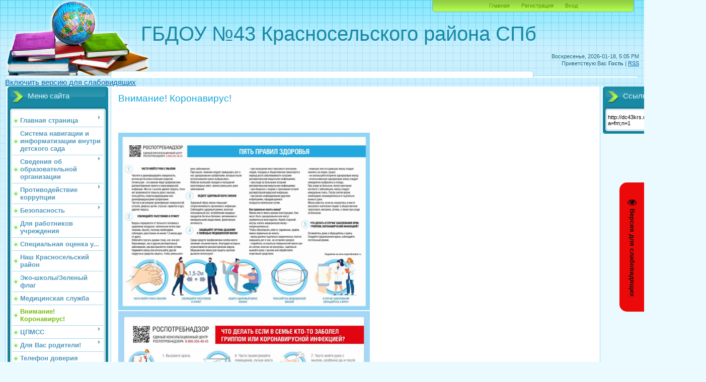

--- FILE ---
content_type: text/html; charset=UTF-8
request_url: http://ds43.krsl.gov.spb.ru/index/vnimanie_koronavirus/0-75
body_size: 12330
content:
<!DOCTYPE html>
<html>
<head>
<script type="text/javascript" src="//esir.gov.spb.ru/static/widget/js/widget.js" charset="utf-8"></script>
<meta http-equiv="content-type" content="text/html; charset=UTF-8">
<meta http-equiv="X-UA-Compatible" content="IE=edge" />
<title>Детский сад №43 - Внимание! Коронавирус!</title>


<link type="text/css" rel="StyleSheet" href="/.s/src/css/805.css" />
<script type="text/javascript" src="//esir.gov.spb.ru/static/widget/js/widget.js" charset="utf-8"></script>

	<link rel="stylesheet" href="/.s/src/base.min.css" />
	<link rel="stylesheet" href="/.s/src/layer5.min.css" />

	<script src="/.s/src/jquery-1.12.4.min.js"></script>
	
	<script src="/.s/src/uwnd.min.js"></script>
	<script src="//s762.ucoz.net/cgi/uutils.fcg?a=uSD&ca=2&ug=999&isp=1&r=0.81803759747724"></script>
	<link rel="stylesheet" href="/.s/src/ulightbox/ulightbox.min.css" />
	<link rel="stylesheet" href="/.s/src/social.css" />
	<script src="/.s/src/ulightbox/ulightbox.min.js"></script>
	<script src="/.s/src/visually_impaired.min.js"></script>
	<script>
/* --- UCOZ-JS-DATA --- */
window.uCoz = {"layerType":5,"module":"index","language":"ru","ssid":"201365730416024250520","country":"US","site":{"domain":"ds43.krsl.gov.spb.ru","host":"dc43krs.my1.ru","id":"5dc43krs"},"sign":{"5458":"Следующий","7287":"Перейти на страницу с фотографией.","3125":"Закрыть","7253":"Начать слайд-шоу","7254":"Изменить размер","7252":"Предыдущий","5255":"Помощник","7251":"Запрошенный контент не может быть загружен. Пожалуйста, попробуйте позже."},"uLightboxType":1};
/* --- UCOZ-JS-CODE --- */
	var uhe    = 2;
	var lng    = 'ru';
	var has    = 0;
	var imgs   = 1;
	var bg     = 1;
	var hwidth = 0;
	var bgs    = [1, 2 ];
	var fonts  = [26];
	var eyeSVG = '<?xml version="1.0" encoding="utf-8"?><svg width="18" height="18" viewBox="0 0 1750 1750" xmlns="http://www.w3.org/2000/svg"><path fill="#0c0d0d" d="M1664 960q-152-236-381-353 61 104 61 225 0 185-131.5 316.5t-316.5 131.5-316.5-131.5-131.5-316.5q0-121 61-225-229 117-381 353 133 205 333.5 326.5t434.5 121.5 434.5-121.5 333.5-326.5zm-720-384q0-20-14-34t-34-14q-125 0-214.5 89.5t-89.5 214.5q0 20 14 34t34 14 34-14 14-34q0-86 61-147t147-61q20 0 34-14t14-34zm848 384q0 34-20 69-140 230-376.5 368.5t-499.5 138.5-499.5-139-376.5-368q-20-35-20-69t20-69q140-229 376.5-368t499.5-139 499.5 139 376.5 368q20 35 20 69z"/></svg>';
	jQuery(function ($) {
		document.body.insertAdjacentHTML('afterBegin', '<a id="uhvb" class="in-body right-bottom " style="background-color:#eb0909; color:#0c0d0d; " href="javascript:;" onclick="uvcl();" itemprop="copy">'+eyeSVG+' <b>Версия для слабовидящих</b></a>');
		uhpv(has);
	});
	
 function uSocialLogin(t) {
			var params = {"ok":{"width":710,"height":390},"yandex":{"height":515,"width":870},"vkontakte":{"width":790,"height":400}};
			var ref = escape(location.protocol + '//' + ('ds43.krsl.gov.spb.ru' || location.hostname) + location.pathname + ((location.hash ? ( location.search ? location.search + '&' : '?' ) + 'rnd=' + Date.now() + location.hash : ( location.search || '' ))));
			window.open('/'+t+'?ref='+ref,'conwin','width='+params[t].width+',height='+params[t].height+',status=1,resizable=1,left='+parseInt((screen.availWidth/2)-(params[t].width/2))+',top='+parseInt((screen.availHeight/2)-(params[t].height/2)-20)+'screenX='+parseInt((screen.availWidth/2)-(params[t].width/2))+',screenY='+parseInt((screen.availHeight/2)-(params[t].height/2)-20));
			return false;
		}
		function TelegramAuth(user){
			user['a'] = 9; user['m'] = 'telegram';
			_uPostForm('', {type: 'POST', url: '/index/sub', data: user});
		}
function loginPopupForm(params = {}) { new _uWnd('LF', ' ', -250, -100, { closeonesc:1, resize:1 }, { url:'/index/40' + (params.urlParams ? '?'+params.urlParams : '') }) }
/* --- UCOZ-JS-END --- */
</script>

	<style>.UhideBlock{display:none; }</style>
	<script type="text/javascript">new Image().src = "//counter.yadro.ru/hit;noadsru?r"+escape(document.referrer)+(screen&&";s"+screen.width+"*"+screen.height+"*"+(screen.colorDepth||screen.pixelDepth))+";u"+escape(document.URL)+";"+Date.now();</script>

</head>
<body>
<div id="utbr8214" rel="s762"></div>

<div class="wrap">
<div class="contanier">
<!--U1AHEADER1Z--><div class="header-right"><div class="header">
<div class="date">Воскресенье, 2026-01-18, 5:05 PM</div>
<div class="user-bar"><!--<s5212>-->Приветствую Вас<!--</s>--> <b>Гость</b> | <a href="http://ds43.krsl.gov.spb.ru/news/rss/">RSS</a></div>
<h1><!-- <logo> -->ГБДОУ №43 Красносельского района СПб<!-- </logo> --></h1>
<div class="navigation"><a href="http://ds43.krsl.gov.spb.ru/"><!--<s5176>-->Главная<!--</s>--></a>  <a href="/register"><!--<s3089>-->Регистрация<!--</s>--></a>  <a href="javascript:;" rel="nofollow" onclick="loginPopupForm(); return false;"><!--<s3087>-->Вход<!--</s>--></a></div>
</table>
</div></div>
<a href="/index/vnimanie_koronavirus/0-75" onclick="dmuGostSettings();" id="enableuGost" style="font-size:140%">Включить версию для слабовидящих</a><!--/U1AHEADER1Z-->

<!-- <middle> -->
<table class="main-table">
<tr>
<td class="left-side-block">
<!--U1CLEFTER1Z--><!-- <block1> -->

<div class="block">
<div class="block-title"><!-- <bt> --><!--<s5184>-->Меню сайта<!--</s>--><!-- </bt> --></div>
<div class="block-top"><div class="block-content"><!-- <bc> --><div id="uMenuDiv1" class="uMenuV" style="position:relative;"><ul class="uMenuRoot">
<li style="position:relative;"><div class="umn-tl"><div class="umn-tr"><div class="umn-tc"></div></div></div><div class="umn-ml"><div class="umn-mr"><div class="umn-mc"><div class="uMenuItem"><div class="uMenuArrow"></div><a href="/"><span>Главная страница</span></a></div></div></div></div><div class="umn-bl"><div class="umn-br"><div class="umn-bc"><div class="umn-footer"></div></div></div></div><ul style="display:none;">
<li><div class="uMenuItem"><a href="http://dc43krs.my1.ru/index/nezavisimaja_sistema_ocenki_kachestva_obrazovanija/0-45"><span>Независимая система</span></a></div></li></ul></li>
<li><div class="umn-tl"><div class="umn-tr"><div class="umn-tc"></div></div></div><div class="umn-ml"><div class="umn-mr"><div class="umn-mc"><div class="uMenuItem"><a href="/index/sistema_navigacii_i_informatizacii_vnutri_detskogo_sada/0-93"><span>Система навигации и информатизации внутри детского сада</span></a></div></div></div></div><div class="umn-bl"><div class="umn-br"><div class="umn-bc"><div class="umn-footer"></div></div></div></div></li>
<li style="position:relative;"><div class="umn-tl"><div class="umn-tr"><div class="umn-tc"></div></div></div><div class="umn-ml"><div class="umn-mr"><div class="umn-mc"><div class="uMenuItem"><div class="uMenuArrow"></div><a href="http://dc43krs.my1.ru/index/osnovnye_svedenija/0-5"><span>Сведения об образовательной организации</span></a></div></div></div></div><div class="umn-bl"><div class="umn-br"><div class="umn-bc"><div class="umn-footer"></div></div></div></div><ul style="display:none;">
<li><div class="uMenuItem"><a href="http://dc43krs.my1.ru/index/osnovnye_svedenija/0-5"><span>Основные сведения</span></a></div></li>
<li><div class="uMenuItem"><a href="http://dc43krs.my1.ru/index/organy_upravlenija_obrazovatelnykh_organizacij/0-9"><span>Структура и органы управления образовательной организацией.</span></a></div></li>
<li><div class="uMenuItem"><a href="http://dc43krs.my1.ru/index/dokumenty/0-6"><span>Документы</span></a></div></li>
<li><div class="uMenuItem"><a href="/index/nadzornye_organy_predpisanija_organov_osushhestvljajushhikh_kontrol_nadzor_v_oblasti_obrazovanija/0-83"><span>Надзорные органы. Предписания органов, осуществляющих контроль (надзор) в области образования</span></a></div></li>
<li><div class="uMenuItem"><a href="http://dc43krs.my1.ru/index/obrazovanie/0-12"><span>Образование</span></a></div></li>
<li><div class="uMenuItem"><a href="http://dc43krs.my1.ru/index/obrazovatelnye_standarty/0-13"><span>Образовательные стандарты и требования</span></a></div></li>
<li><div class="uMenuItem"><a href="http://dc43krs.my1.ru/index/rukovodstvo_pedagogicheskij_sostav/0-14"><span>Руководство. Педагогический (Научно-педагогический) состав.</span></a></div></li>
<li><div class="uMenuItem"><a href="http://dc43krs.my1.ru/index/materialno_tekhnicheskoe_obespechenie_i_osnashhennost_obrazovatelnogo_processa/0-17"><span>Материально-техническое обеспечение и оснащенность образовательного процесса.</span></a></div></li>
<li><div class="uMenuItem"><a href="http://dc43krs.my1.ru/index/platnye_obrazovatelnye_uslugi/0-15"><span>Платные образовательные услуги.</span></a></div></li>
<li><div class="uMenuItem"><a href="http://dc43krs.my1.ru/index/stipendii_i_inye_vidy_materialnoj_podderzhki/0-10"><span>Стипендии и иные виды материальной поддержки.</span></a></div></li>
<li><div class="uMenuItem"><a href="/index/mezhdunarodnoe_sotrudnichestvo/0-87"><span>Международное сотрудничество</span></a></div></li>
<li><div class="uMenuItem"><a href="http://dc43krs.my1.ru/index/organizacija_pitanija/0-49"><span>Организация питания</span></a></div></li>
<li><div class="uMenuItem"><a href="/index/dostupnaja_sreda/0-58"><span>Доступная среда</span></a></div><ul style="display:none;">
<li><div class="uMenuItem"><a href="/index/poleznye_ssylki/0-59"><span>Полезные ссылки</span></a></div></li>
<li><div class="uMenuItem"><a href="/index/normativnye_dokumenty/0-60"><span>Нормативные документы</span></a></div></li>
<li><div class="uMenuItem"><a href="/index/dokumenty_uchrezhdenija/0-61"><span>Документы учреждения</span></a></div></li></ul></li>
<li><div class="uMenuItem"><a href="http://dc43krs.my1.ru/index/finansovo_khozjajstvennaja_dejatelnost/0-16"><span>Финансово-хозяйственная деятельность.</span></a></div></li>
<li><div class="uMenuItem"><a href="http://dc43krs.my1.ru/index/vakantnye_mesta_dlja_priema_perevoda/0-11"><span>Вакантные места для приема (перевода)</span></a></div></li></ul></li>
<li style="position:relative;"><div class="umn-tl"><div class="umn-tr"><div class="umn-tc"></div></div></div><div class="umn-ml"><div class="umn-mr"><div class="umn-mc"><div class="uMenuItem"><div class="uMenuArrow"></div><a href="http://dc43krs.my1.ru/index/korrupcija/0-21"><span>Противодействие коррупции</span></a></div></div></div></div><div class="umn-bl"><div class="umn-br"><div class="umn-bc"><div class="umn-footer"></div></div></div></div><ul style="display:none;">
<li><div class="uMenuItem"><a href="/index/normativnye_pravovye_i_inye_akty_v_sfere_protivodejstvija_korrupcii/0-76"><span>Нормативные правовые и иные акты в сфере противодействия коррупции</span></a></div></li>
<li><div class="uMenuItem"><a href="/index/formy_dokumentov_svjazannykh_s_protivodejstviem_korrupcii_dlja_zapolnenija/0-77"><span>Формы документов, св...</span></a></div></li></ul></li>
<li style="position:relative;"><div class="umn-tl"><div class="umn-tr"><div class="umn-tc"></div></div></div><div class="umn-ml"><div class="umn-mr"><div class="umn-mc"><div class="uMenuItem"><div class="uMenuArrow"></div><a href="http://dc43krs.my1.ru/index/bezopasnost/0-24"><span>Безопасность</span></a></div></div></div></div><div class="umn-bl"><div class="umn-br"><div class="umn-bc"><div class="umn-footer"></div></div></div></div><ul style="display:none;">
<li><div class="uMenuItem"><a href="/index/grazhdanskaja_oborona/0-69"><span>Гражданская Оборона</span></a></div></li>
<li><div class="uMenuItem"><a href="/index/antiterroristicheskaja_bezopasnost/0-74"><span>Антитеррористическая безопасность</span></a></div></li>
<li><div class="uMenuItem"><a href="/index/informacionnaja/0-88"><span>Информационная безопасность</span></a></div><ul style="display:none;">
<li><div class="uMenuItem"><a href="/index/obuchajushhimsja/0-89"><span>Обучающимся</span></a></div></li>
<li><div class="uMenuItem"><a href="/index/roditeljam/0-90"><span>Родителям</span></a></div></li>
<li><div class="uMenuItem"><a href="/index/detskie_bezopasnye_sajty/0-91"><span>Детские безопасные с...</span></a></div></li></ul></li>
<li><div class="uMenuItem"><a href="/index/pozharnaja/0-92"><span>Пожарная</span></a></div></li></ul></li>
<li><div class="umn-tl"><div class="umn-tr"><div class="umn-tc"></div></div></div><div class="umn-ml"><div class="umn-mr"><div class="umn-mc"><div class="uMenuItem"><a href="/index/dlja_rabotnikov_uchrezhdenija/0-78"><span>Для работников учреждения</span></a></div></div></div></div><div class="umn-bl"><div class="umn-br"><div class="umn-bc"><div class="umn-footer"></div></div></div></div></li>
<li><div class="umn-tl"><div class="umn-tr"><div class="umn-tc"></div></div></div><div class="umn-ml"><div class="umn-mr"><div class="umn-mc"><div class="uMenuItem"><a href="/index/specialnaja_ocenka_uslovij_truda/0-73"><span>Специальная оценка у...</span></a></div></div></div></div><div class="umn-bl"><div class="umn-br"><div class="umn-bc"><div class="umn-footer"></div></div></div></div></li>
<li><div class="umn-tl"><div class="umn-tr"><div class="umn-tc"></div></div></div><div class="umn-ml"><div class="umn-mr"><div class="umn-mc"><div class="uMenuItem"><a href="http://dc43krs.my1.ru/index/krasnoselskomu_rajonu_45_let/0-46"><span> Наш Красносельский район</span></a></div></div></div></div><div class="umn-bl"><div class="umn-br"><div class="umn-bc"><div class="umn-footer"></div></div></div></div></li>
<li><div class="umn-tl"><div class="umn-tr"><div class="umn-tc"></div></div></div><div class="umn-ml"><div class="umn-mr"><div class="umn-mc"><div class="uMenuItem"><a href="/index/ehko_shkoly_zelenyj_flag/0-99"><span>Эко-школы/Зеленый флаг</span></a></div></div></div></div><div class="umn-bl"><div class="umn-br"><div class="umn-bc"><div class="umn-footer"></div></div></div></div></li>
<li><div class="umn-tl"><div class="umn-tr"><div class="umn-tc"></div></div></div><div class="umn-ml"><div class="umn-mr"><div class="umn-mc"><div class="uMenuItem"><a href="http://dc43krs.my1.ru/index/medicinskaja_sluzhba/0-48"><span>Медицинская служба</span></a></div></div></div></div><div class="umn-bl"><div class="umn-br"><div class="umn-bc"><div class="umn-footer"></div></div></div></div></li>
<li><div class="umn-tl"><div class="umn-tr"><div class="umn-tc"></div></div></div><div class="umn-ml"><div class="umn-mr"><div class="umn-mc"><div class="uMenuItem"><a href="/index/vnimanie_koronavirus/0-75"><span>Внимание! Коронавирус!</span></a></div></div></div></div><div class="umn-bl"><div class="umn-br"><div class="umn-bc"><div class="umn-footer"></div></div></div></div></li>
<li style="position:relative;"><div class="umn-tl"><div class="umn-tr"><div class="umn-tc"></div></div></div><div class="umn-ml"><div class="umn-mr"><div class="umn-mc"><div class="uMenuItem"><div class="uMenuArrow"></div><a href="/index/tpmpk/0-71"><span>ЦПМСС</span></a></div></div></div></div><div class="umn-bl"><div class="umn-br"><div class="umn-bc"><div class="umn-footer"></div></div></div></div><ul style="display:none;">
<li><div class="uMenuItem"><a href="/index/psikhologo_mediko_pedagogicheskaja_pomoshh/0-120"><span>Психолого-медико-педагогическая помощь</span></a></div></li>
<li><div class="uMenuItem"><a href="/index/poleznye_ssylki/0-72"><span>Полезные ссылки</span></a></div></li></ul></li>
<li style="position:relative;"><div class="umn-tl"><div class="umn-tr"><div class="umn-tc"></div></div></div><div class="umn-ml"><div class="umn-mr"><div class="umn-mc"><div class="uMenuItem"><div class="uMenuArrow"></div><a href="http://dc43krs.my1.ru/index/dlja_vas_roditeli/0-33"><span>Для Вас родители!</span></a></div></div></div></div><div class="umn-bl"><div class="umn-br"><div class="umn-bc"><div class="umn-footer"></div></div></div></div><ul style="display:none;">
<li><div class="uMenuItem"><a href="/index/obrazovatelnyj_marshrut_dlja_detej_dlitelno_ne_poseshhajushhikh_detskij_sad/0-118"><span>Образовательный маршрут для детей длительно не посещающих детский сад</span></a></div></li>
<li><div class="uMenuItem"><a href="http://dc43krs.my1.ru/index/nashi_gruppy/0-36"><span>Наши группы</span></a></div><ul style="display:none;">
<li><div class="uMenuItem"><a href="http://dc43krs.my1.ru/index/1_ja_mladshaja_gruppa_1/0-40"><span>Группа №1 "Медвежата"</span></a></div></li>
<li><div class="uMenuItem"><a href="http://dc43krs.my1.ru/index/starshaja_gruppa_4/0-43"><span>Группа №2 "Зайчата"</span></a></div></li>
<li><div class="uMenuItem"><a href="http://dc43krs.my1.ru/index/2_ja_mladshaja_gruppa_2/0-41"><span>Группа №3 "Лисята"</span></a></div></li>
<li><div class="uMenuItem"><a href="http://dc43krs.my1.ru/index/podgotovitelnaja_gruppa_5/0-44"><span>Группа №4 "Совята"</span></a></div></li>
<li><div class="uMenuItem"><a href="http://dc43krs.my1.ru/index/srednjaja_gruppa_3/0-42"><span>Группа №5 "Бельчата"</span></a></div></li>
<li><div class="uMenuItem"><a href="/index/gruppa_1_quot_solnyshko_quot/0-106"><span>Группа №1 "Солнышко"</span></a></div></li>
<li><div class="uMenuItem"><a href="/index/gruppa_2_quot_ulybka_quot/0-107"><span>Группа №2 &quot;Улыбка&quot;</span></a></div></li>
<li><div class="uMenuItem"><a href="/index/gruppa_3_quot_raduga_quot/0-108"><span>Группа №3 "Радуга"</span></a></div></li>
<li><div class="uMenuItem"><a href="/index/gruppa_4_quot_ladushki_quot/0-109"><span>Группа №4 "Ладушки"</span></a></div></li>
<li><div class="uMenuItem"><a href="/index/gruppa_5_quot_svetljachki_quot/0-110"><span>Группа №5 "Светлячки"</span></a></div></li>
<li><div class="uMenuItem"><a href="/index/gruppa_6_quot_iskorki_quot/0-111"><span>Группа №6 "Искорки"</span></a></div></li>
<li><div class="uMenuItem"><a href="/index/gruppa_7_quot_luchiki_quot/0-112"><span>Группа №7 "Лучики"</span></a></div></li>
<li><div class="uMenuItem"><a href="/index/gruppa_8_quot_kapelki_quot/0-113"><span>Группа №8 "Капельки"</span></a></div></li>
<li><div class="uMenuItem"><a href="/index/gruppa_9_quot_fantazery_quot/0-114"><span>Группа №9 "Фантазеры"</span></a></div></li>
<li><div class="uMenuItem"><a href="/index/gruppa_10_quot_mechtateli_quot/0-115"><span>Группа №10 "Мечтатели"</span></a></div></li>
<li><div class="uMenuItem"><a href="/index/gruppa_11_quot_umki_quot/0-116"><span>Группа №11 "Умки"</span></a></div></li>
<li><div class="uMenuItem"><a href="/index/gruppa_12_quot_znajki_quot/0-117"><span>Группа №12 &quot;Знайки&quot;</span></a></div></li></ul></li>
<li><div class="uMenuItem"><a href="/index/instruktor_po_fizicheskoj_kulture_v_bassejne/0-70"><span>Бассейны</span></a></div></li>
<li><div class="uMenuItem"><a href="http://dc43krs.my1.ru/index/stranichka_instruktora_po_fiz_kulture/0-37"><span>Инструктор по физкультуре  1 корпус</span></a></div></li>
<li><div class="uMenuItem"><a href="/index/instruktory_po_fizkulture_2_korpus/0-119"><span>Инструкторы по физкультуре 2 корпус</span></a></div></li>
<li><div class="uMenuItem"><a href="http://dc43krs.my1.ru/index/stranichka_muzykalnogo_rukovoditelja/0-39"><span>Страничка музыкального руководителя</span></a></div></li></ul></li>
<li><div class="umn-tl"><div class="umn-tr"><div class="umn-tc"></div></div></div><div class="umn-ml"><div class="umn-mr"><div class="umn-mc"><div class="uMenuItem"><a href="/index/telefon_doverija/0-79"><span>Телефон доверия</span></a></div></div></div></div><div class="umn-bl"><div class="umn-br"><div class="umn-bc"><div class="umn-footer"></div></div></div></div></li>
<li><div class="umn-tl"><div class="umn-tr"><div class="umn-tc"></div></div></div><div class="umn-ml"><div class="umn-mr"><div class="umn-mc"><div class="uMenuItem"><a href="/index/dlja_roditelej_budushhikh_pervoklassnikov/0-80"><span>Для родителей будущих первоклассников</span></a></div></div></div></div><div class="umn-bl"><div class="umn-br"><div class="umn-bc"><div class="umn-footer"></div></div></div></div></li>
<li><div class="umn-tl"><div class="umn-tr"><div class="umn-tc"></div></div></div><div class="umn-ml"><div class="umn-mr"><div class="umn-mc"><div class="uMenuItem"><a href="/index/portal_quot_peterburgskoe_obrazovanie_quot/0-84"><span>Портал "Петербу...</span></a></div></div></div></div><div class="umn-bl"><div class="umn-br"><div class="umn-bc"><div class="umn-footer"></div></div></div></div></li>
<li style="position:relative;"><div class="umn-tl"><div class="umn-tr"><div class="umn-tc"></div></div></div><div class="umn-ml"><div class="umn-mr"><div class="umn-mc"><div class="uMenuItem"><div class="uMenuArrow"></div><a href="http://dc43krs.my1.ru/index/kak_k_nam_popast/0-23"><span>Прием в детский сад</span></a></div></div></div></div><div class="umn-bl"><div class="umn-br"><div class="umn-bc"><div class="umn-footer"></div></div></div></div><ul style="display:none;">
<li><div class="uMenuItem"><a href="http://dc43krs.my1.ru/index/kompensacija_chasti_roditelskoj_platy/0-30"><span>Компенсация части родительской платы</span></a></div></li>
<li><div class="uMenuItem"><a href="http://dc43krs.my1.ru/index/dokumenty_dlja_priema_v_d_s/0-32"><span>Документы для приема</span></a></div></li>
<li><div class="uMenuItem"><a href="http://dc43krs.my1.ru/index/prikazy_o_prieme/0-54"><span>Приказы о приеме</span></a></div></li></ul></li>
<li><div class="umn-tl"><div class="umn-tr"><div class="umn-tc"></div></div></div><div class="umn-ml"><div class="umn-mr"><div class="umn-mc"><div class="uMenuItem"><a href="/index/sotrudnichestvo/0-81"><span>Сотрудничество</span></a></div></div></div></div><div class="umn-bl"><div class="umn-br"><div class="umn-bc"><div class="umn-footer"></div></div></div></div></li>
<li><div class="umn-tl"><div class="umn-tr"><div class="umn-tc"></div></div></div><div class="umn-ml"><div class="umn-mr"><div class="umn-mc"><div class="uMenuItem"><a href="http://dc43krs.my1.ru/index/nashi_dostizhenija/0-22"><span>Наши достижения</span></a></div></div></div></div><div class="umn-bl"><div class="umn-br"><div class="umn-bc"><div class="umn-footer"></div></div></div></div></li>
<li><div class="umn-tl"><div class="umn-tr"><div class="umn-tc"></div></div></div><div class="umn-ml"><div class="umn-mr"><div class="umn-mc"><div class="uMenuItem"><a href="http://dc43krs.my1.ru/index/objavlenija/0-47"><span>Объявления</span></a></div></div></div></div><div class="umn-bl"><div class="umn-br"><div class="umn-bc"><div class="umn-footer"></div></div></div></div></li>
<li style="position:relative;"><div class="umn-tl"><div class="umn-tr"><div class="umn-tc"></div></div></div><div class="umn-ml"><div class="umn-mr"><div class="umn-mc"><div class="uMenuItem"><div class="uMenuArrow"></div><a href="http://dc43krs.my1.ru/index/novosti/0-18"><span>Новости</span></a></div></div></div></div><div class="umn-bl"><div class="umn-br"><div class="umn-bc"><div class="umn-footer"></div></div></div></div><ul style="display:none;">
<li><div class="uMenuItem"><a href="/index/arkhiv/0-55"><span>Архив</span></a></div><ul style="display:none;">
<li><div class="uMenuItem"><a href="/index/2018_2019_god/0-97"><span>2018-2019 год</span></a></div></li>
<li><div class="uMenuItem"><a href="/index/2019_2020_god/0-85"><span>2019-2020 год</span></a></div></li>
<li><div class="uMenuItem"><a href="/index/2020_2021_god/0-96"><span>2020-2021 год</span></a></div></li>
<li><div class="uMenuItem"><a href="/index/2022_2023/0-102"><span>2022-2023  год</span></a></div></li>
<li><div class="uMenuItem"><a href="/index/2023_2024_god/0-103"><span>2023-2024 год</span></a></div></li></ul></li></ul></li>
<li><div class="umn-tl"><div class="umn-tr"><div class="umn-tc"></div></div></div><div class="umn-ml"><div class="umn-mr"><div class="umn-mc"><div class="uMenuItem"><a href="/index/0-3"><span>Обратная связь</span></a></div></div></div></div><div class="umn-bl"><div class="umn-br"><div class="umn-bc"><div class="umn-footer"></div></div></div></div></li>
<li><div class="umn-tl"><div class="umn-tr"><div class="umn-tc"></div></div></div><div class="umn-ml"><div class="umn-mr"><div class="umn-mc"><div class="uMenuItem"><a href="/index/chasto_zadavaemye_voprosy/0-100"><span>Часто задаваемые вопросы</span></a></div></div></div></div><div class="umn-bl"><div class="umn-br"><div class="umn-bc"><div class="umn-footer"></div></div></div></div></li>
<li><div class="umn-tl"><div class="umn-tr"><div class="umn-tc"></div></div></div><div class="umn-ml"><div class="umn-mr"><div class="umn-mc"><div class="uMenuItem"><a href="/index/profsojuz/0-101"><span>Профсоюз</span></a></div></div></div></div><div class="umn-bl"><div class="umn-br"><div class="umn-bc"><div class="umn-footer"></div></div></div></div></li>
<li><div class="umn-tl"><div class="umn-tr"><div class="umn-tc"></div></div></div><div class="umn-ml"><div class="umn-mr"><div class="umn-mc"><div class="uMenuItem"><a href="/index/programma_prosveshhenija_roditelej_zakonnykh_predstavitelej/0-121"><span>Программа просвещения родителей (законных представителей)</span></a></div></div></div></div><div class="umn-bl"><div class="umn-br"><div class="umn-bc"><div class="umn-footer"></div></div></div></div></li>
<li><div class="umn-tl"><div class="umn-tr"><div class="umn-tc"></div></div></div><div class="umn-ml"><div class="umn-mr"><div class="umn-mc"><div class="uMenuItem"><a href="/index/snizhenie_bjurokraticheskoj_nagruzki_na_pedagogicheskikh_rabotnikov/0-122"><span>Снижение бюрократической нагрузки на педагогических работников</span></a></div></div></div></div><div class="umn-bl"><div class="umn-br"><div class="umn-bc"><div class="umn-footer"></div></div></div></div></li></ul></div><script>$(function(){_uBuildMenu('#uMenuDiv1',0,document.location.href+'/','uMenuItemA','uMenuArrow',2500);})</script><!-- </bc> --></div></div>
</div>

<!-- </block1> --><!--/U1CLEFTER1Z-->
</td>
<td class="content-block">
<h1>Внимание! Коронавирус!</h1> 
<!-- <body> --><div class="page-content-wrapper"><p>&nbsp;</p>

<p>&nbsp;</p>

<p><img alt="" src="/2023/1.png" style="width: 500px; height: 353px;" />&nbsp; &nbsp;&nbsp;<img alt="" src="/2023/2-1-.png" style="width: 500px; height: 353px;" />&nbsp; &nbsp;&nbsp;<img alt="" src="/2023/5.png" style="width: 500px; height: 354px;" />&nbsp; &nbsp;<img alt="" src="/2023/3.png" style="width: 500px; height: 353px;" /></p>

<p style="text-align: center;"><span style="font-size:18px;"><b>Профилактика гриппа и&nbsp; коронавирусной инфекции.</b></span></p>

<p><span style="font-size:16px;">Вирусы гриппа и коронавирусной инфекции вызывают у человека респираторные заболевания разной тяжести. Симптомы заболевания аналогичны симптомам обычного (сезонного) гриппа. Тяжесть заболевания зависит от целого ряда факторов, в том числе от общего состояния организма и возраста.</span></p>

<p><span style="font-size:16px;"><u>Предрасположены к заболеванию:</u>&nbsp;пожилые люди, маленькие дети, беременные женщины и люди, страдающие хроническими заболеваниями (астмой, диабетом, сердечно-сосудистыми заболеваниями), и с ослабленным иммунитетом</span></p>

<p><span style="font-size:16px;"><u>ПРАВИЛО 1. ЧАСТО МОЙТЕ РУКИ С МЫЛОМ</u>&nbsp;&nbsp;<br />
<br />
Чистите и дезинфицируйте поверхности, используя бытовые моющие средства.&nbsp;&nbsp;<br />
Гигиена рук - это важная мера профилактики распространения гриппа и коронавирусной инфекции. Мытье с мылом удаляет вирусы. Если нет возможности помыть руки с мылом, пользуйтесь спиртсодержащими или дезинфицирующими салфетками.&nbsp;&nbsp;<br />
Чистка и регулярная дезинфекция поверхностей (столов, дверных ручек, стульев, гаджетов и др.) удаляет вирусы.&nbsp;&nbsp;<br />
<br />
<u>ПРАВИЛО 2. СОБЛЮДАЙТЕ РАССТОЯНИЕ И ЭТИКЕТ</u>&nbsp;&nbsp;<br />
<br />
Вирусы передаются от больного человека к здоровому воздушно -капельным путем (при чихании, кашле), поэтому необходимо соблюдать расстояние не менее 1 метра от больных.&nbsp;&nbsp;<br />
Избегайте трогать руками глаза, нос или рот. Вирус гриппа и коронавирус распространяются этими путями.&nbsp;&nbsp;<br />
Надевайте маску или используйте другие подручные средства защиты, чтобы уменьшить риск заболевания.&nbsp;&nbsp;<br />
При кашле, чихании следует прикрывать рот и нос одноразовыми салфетками, которые после использования нужно выбрасывать.&nbsp;&nbsp;<br />
Избегая излишние поездки и посещения многолюдных мест, можно уменьшить риск заболевания.&nbsp;&nbsp;<br />
<br />
<u>ПРАВИЛО 3. ВЕДИТЕ ЗДОРОВЫЙ ОБРАЗ ЖИЗНИ&nbsp;&nbsp;</u><br />
<br />
Здоровый образ жизни повышает сопротивляемость организма к инфекции. Соблюдайте здоровый режим, включая полноценный сон, потребление пищевых продуктов богатых белками, витаминами и минеральными веществами, физическую активность.</span></p>

<p><br />
<span style="font-size:16px;"><u>ПРАВИЛО 4. ЗАЩИЩАЙТЕ ОРГАНЫ ДЫХАНИЯ С ПОМОЩЬЮ МЕДИЦИНСКОЙ МАСКИ&nbsp;&nbsp;</u><br />
<br />
Среди прочих средств профилактики особое место занимает ношение масок, благодаря которым ограничивается распространение вируса.&nbsp;&nbsp;<br />
Медицинские маски для защиты органов дыхания используют:&nbsp;&nbsp;<br />
- при посещении мест массового скопления людей, поездках в общественном транспорте в период роста заболеваемости острыми респираторными вирусными инфекциями;&nbsp;&nbsp;<br />
- при уходе за больными острыми респираторными вирусными инфекциями;&nbsp;&nbsp;<br />
- при общении с лицами с признаками острой респираторной вирусной инфекции;&nbsp;&nbsp;<br />
- при рисках инфицирования другими инфекциями, передающимися воздушно-капельным путем.&nbsp;&nbsp;<br />
<br />
<u>КАК ПРАВИЛЬНО НОСИТЬ МАСКУ?&nbsp;&nbsp;</u><br />
<br />
Маски могут иметь разную конструкцию. Они могут быть одноразовыми или могут применяться многократно. Есть маски, которые служат 2, 4, 6 часов. Стоимость этих масок различная, из-за различной пропитки. Но нельзя все время носить одну и ту же маску, тем самым вы можете инфицировать дважды сами себя. Какой стороной внутрь носить медицинскую маску - непринципиально.&nbsp;&nbsp;<br />
Чтобы обезопасить себя от заражения, крайне важно правильно ее носить:&nbsp;&nbsp;<br />
- маска должна тщательно закрепляться, плотно закрывать рот и нос, не оставляя зазоров;&nbsp;&nbsp;<br />
- старайтесь не касаться поверхностей маски при ее снятии, если вы ее коснулись, тщательно вымойте руки с мылом или спиртовым средством;&nbsp;&nbsp;<br />
- влажную или отсыревшую маску следует сменить на новую, сухую;&nbsp;&nbsp;<br />
- не используйте вторично одноразовую маску;&nbsp;&nbsp;<br />
- использованную одноразовую маску следует немедленно выбросить в отходы.&nbsp;&nbsp;<br />
При уходе за больным, после окончания контакта с заболевшим, маску следует немедленно снять. После снятия маски необходимо незамедлительно и тщательно вымыть руки.&nbsp;&nbsp;<br />
Маска уместна, если вы находитесь в месте массового скопления людей, в общественном транспорте, а также при уходе за больным, но она нецелесообразна на открытом воздухе.&nbsp;&nbsp;<br />
Во время пребывания на улице полезно дышать свежим воздухом и маску надевать не стоит.&nbsp;&nbsp;<br />
Вместе с тем, медики напоминают, что эта одиночная мера не обеспечивает полной защиты от заболевания. Кроме ношения маски необходимо соблюдать другие профилактические меры.&nbsp;&nbsp;<br />
<br />
<u>ПРАВИЛО 5. ЧТО ДЕЛАТЬ В СЛУЧАЕ ЗАБОЛЕВАНИЯ ГРИППОМ, КОРОНАВИРУСНОЙ ИНФЕКЦИЕЙ?&nbsp;&nbsp;</u><br />
<br />
Оставайтесь дома и срочно обращайтесь к врачу.&nbsp;&nbsp;<br />
Следуйте предписаниям врача, соблюдайте постельный режим и пейте как можно больше жидкости.&nbsp;&nbsp;<br />
<br />
<u>КАКОВЫ СИМПТОМЫ ГРИППА/КОРОНАВИРУСНОЙ ИНФЕКЦИИ&nbsp;</u>высокая температура тела, озноб, головная боль, слабость, заложенность носа, кашель, затрудненное дыхание, боли в мышцах, конъюнктивит.&nbsp;&nbsp;В некоторых случаях могут быть симптомы желудочно-кишечных расстройств: тошнота, рвота, диарея.&nbsp;&nbsp;<br />
<br />
<u>КАКОВЫ ОСЛОЖНЕНИЯ&nbsp;&nbsp;</u><br />
Среди осложнений лидирует вирусная пневмония. Ухудшение состояния при вирусной пневмонии идёт быстрыми темпами, и у многих пациентов уже в течение 24 часов развивается дыхательная недостаточность, требующая немедленной респираторной поддержки с механической вентиляцией лёгких.&nbsp;&nbsp;Быстро начатое лечение способствует облегчению степени тяжести болезни.&nbsp;&nbsp;<br />
<br />
<u>ЧТО ДЕЛАТЬ ЕСЛИ В СЕМЬЕ КТО-ТО ЗАБОЛЕЛ ГРИППОМ/КОРОНАВИРУСНОЙ ИНФЕКЦИЕЙ?&nbsp;&nbsp;</u><br />
Вызовите врача.&nbsp;&nbsp;<br />
Выделите больному отдельную комнату в доме. Если это невозможно, соблюдайте расстояние не менее 1 метра от больного.&nbsp;&nbsp;<br />
Ограничьте до минимума контакт между больным и близкими, особенно детьми, пожилыми людьми и лицами, страдающими хроническими заболеваниями.&nbsp;&nbsp;<br />
Часто проветривайте помещение.&nbsp;&nbsp;<br />
Сохраняйте чистоту, как можно чаще мойте и дезинфицируйте поверхности бытовыми моющими средствами.&nbsp;&nbsp;<br />
Часто мойте руки с мылом.&nbsp;&nbsp;<br />
Ухаживая за больным, прикрывайте рот и нос маской или другими защитными средствами (платком, шарфом и др.).Ухаживать за больным должен только один член семьи.&nbsp;</span></p>

<p align="center">&nbsp;</p>

<p align="center"><span style="font-size:18px;">Во исполнение поручения Президента Российской Федерации Путина В.В. от 20.10.2021 Российской трехсторонней комиссией по регулированию социально-трудовых отношений (далее - Комиссия) утверждены рекомендации по предоставлению работникам, проходящим вакцинацию против коронавирусной инфекции (C0V1D-19), двух оплачиваемых выходных дней. Данные рекомендации размещены на сайте Правительства Российской Федерации на странице Комиссии по адресу:</span></p>

<p align="center"><a href="http://government.ru/department/403/events/"><span style="font-size:18px;">http://government.ru/department/403/events/</span></a></p>

<p align="center">&nbsp;</p>

<p style="text-align: center;">&nbsp;</p>

<p style="text-align: center;"><strong>Уважаемые жители Красносельского района!</strong><br />
<br />
Приглашаем Вас пройти вакцинацию от новой коронавирусной инфекции (COVID-19) в местах работы мобильных медицинских бригад.<br />
<br />
Вакцинация осуществляется при наличии паспорта и СНИЛС!</p>

<p style="text-align: center;">В торговых центрах будут развернуты дополнительные пункты вакцинации. Об этом Александр Беглов заявил в эфире радио России в традиционном радиообращении. Глава города акцентировал внимание на мерах по борьбе с пандемией. Отдельно Губернатор остановился на ходе вакцинации. &laquo;В прошлую пятницу мы вышли на уровень без малого 20 тысяч вакцинированных за сутки. Важно его поддерживать в ближайшие месяцы. Это даст нам возможность сбить третью волну коронавируса. Если вы до сих пор не сделали прививку, время пришло&raquo;, - обратился Александр Беглов к горожанам. Губернатор напомнил, что записаться на вакцинацию можно по единому телефону 122 или через свою поликлинику. Он сообщил, что в ближайшее время будут развернуты дополнительные пункты в торговых центрах.<br />
<img alt="" src="/2021/6CxJeMGzl_E.jpg" style="width: 300px; height: 177px;" /><br />
&nbsp;</p>

<p>&nbsp;</p>

<h1><span style="font-size:14px;">Федеральные документы&nbsp;</span></h1>

<p><span style="font-size:14px;"><a href="https://doumarina.caduk.ru/sveden/files/6cf16b7b2029119c26f89d4c9d8dcd89.pdf" id="body-fid-1057490">Письмо Роспотребнадзора от 08.05.2020 № 02/8900-2020-24 &quot;О направлении рекомендаций по организации работы образовательных организаций&quot;</a></span></p>

<p><span style="font-size:14px;"><a href="https://doumarina.caduk.ru/sveden/files/26060b0ed026c239ede2af94de1d57fd.pdf" id="body-fid-1057492">Письмо Роспотребнадзора №&nbsp;02/1814-2020-23, Минпросвещения России №&nbsp;СК-32/03 от 07.02.2020 &quot;О направлении информационных материалов&quot;</a></span></p>

<p>&nbsp;</p>

<p><span style="color:#ff0000;"><span style="font-size:14px;"><strong>Внимание!</strong></span></span></p>

<p><span style="font-size:14px;">Начинает работать Единый консультационный центр&nbsp;<a href="http://63.rospotrebnadzor.ru/">Роспотребнадзора</a>&nbsp;по телефону: &nbsp;8-800-555-49-43 (звонок бесплатный с номера телефона, зарегистрированного в Российской Федерации) для информирования и оказания консультационной помощи.</span></p>

<p><span style="font-size:14px;">Консультации оказываются в устной форме по вопросам в сфере санитарно-эпидемиологического благополучия населения и защиты прав потребителей.</span></p>

<p>&nbsp;</p>

<p style="text-align: center;"><img alt="" src="/Documenty/zashhiti_goriz.png" style="width: 943px; height: 491px;" /></p>

<p style="text-align: center;">&nbsp;</p>

<p style="text-align: center;"><span style="font-size:22px;">Информация о новой коронавирусной инфекции:<span style="color:#b22222;">&nbsp;&nbsp;</span><span style="color:#b22222;"><a href="https://covid19.rosminzdrav.ru/">https://covid19.rosminzdrav.ru/</a>&nbsp; ,&nbsp;</span>а так же в разделе &quot;Медицинская служба&quot;</span></p>

<p style="text-align: center;">&nbsp;</p>

<p style="text-align: center;"><span style="font-size:22px;"><span style="color:#b22222;"><img alt="" src="/Documenty/foto_vrach_na_dom.jpg" style="width: 503px; height: 425px;" />&nbsp; &nbsp; &nbsp; &nbsp; &nbsp; &nbsp; &nbsp; &nbsp; &nbsp; &nbsp; &nbsp; &nbsp; &nbsp; &nbsp; &nbsp; &nbsp; &nbsp; &nbsp; &nbsp; &nbsp; &nbsp; &nbsp;&nbsp;</span></span></p>

<p style="text-align: center;">&nbsp;</p>

<p style="text-align: center;"><img alt="" src="/Documenty/poleznye_telefony.jpg" style="width: 300px; height: 300px;" />&nbsp; &nbsp; &nbsp;<img alt="" src="/Documenty/potrebiteli.jpg" style="width: 300px; height: 300px;" />&nbsp; &nbsp;&nbsp;<img alt="" src="/Documenty/socuslugi.jpg" style="width: 300px; height: 300px;" />&nbsp; &nbsp;&nbsp;</p>

<p style="text-align: center;"><img alt="" src="/Documenty/spravochnaja.jpg" style="width: 300px; height: 300px;" />&nbsp; &nbsp; &nbsp;<img alt="" src="/Documenty/dlja_budushhikh_mama.jpg" style="width: 300px; height: 300px;" />&nbsp; &nbsp;&nbsp;<img alt="" src="/Documenty/dobrovolcheskaja_pomoshh.jpg" style="width: 300px; height: 300px;" /> &nbsp; &nbsp; &nbsp; &nbsp; &nbsp; &nbsp; &nbsp; &nbsp; &nbsp; &nbsp; &nbsp; &nbsp; &nbsp; &nbsp; &nbsp; &nbsp; &nbsp; &nbsp; &nbsp; &nbsp; &nbsp; &nbsp; &nbsp; &nbsp; &nbsp; &nbsp; &nbsp; &nbsp; &nbsp; &nbsp; &nbsp; &nbsp; &nbsp; &nbsp; &nbsp; &nbsp; &nbsp; &nbsp; &nbsp; &nbsp; &nbsp; &nbsp; &nbsp; &nbsp; &nbsp; &nbsp; &nbsp; &nbsp; &nbsp; &nbsp; &nbsp; &nbsp; &nbsp; &nbsp; &nbsp; &nbsp; &nbsp; &nbsp; &nbsp; &nbsp; &nbsp; &nbsp; &nbsp; &nbsp; &nbsp; &nbsp; &nbsp; &nbsp; &nbsp; &nbsp; &nbsp; &nbsp; &nbsp; &nbsp; &nbsp; &nbsp; &nbsp; &nbsp; &nbsp; &nbsp; &nbsp; &nbsp; &nbsp; &nbsp; &nbsp; &nbsp; &nbsp;&nbsp;</p>

<p style="text-align: center;">&nbsp;</p>

<p>&nbsp;</p></div><!-- </body> -->
</td>
 
<td class="right-side-block">
<!--U1DRIGHTER1Z--><!-- <block552> -->
<div class="block">
<div class="block-title"><!-- <bt> -->Ссылки<!-- </bt> --></div>
<div class="block-top"><div class="block-content"><!-- <bc> -->http://dc43krs.my1.ru/tmpls/?a=fm;n=1<!-- </bc> --></div>
</div>
<!-- </block552> --><!--/U1DRIGHTER1Z-->
</td>

</tr>
<tr><td class="left-side-bottom"></td><td class="content-side-bottom"></td><td class="right-side-bottom"></td></tr>
</table>
<!-- </middle> -->

<!--U1BFOOTER1Z-->
<div class="footer1"><div class="footer2"><div class="footer3"><div class="footer4"><br>
<!-- <copy> -->Copyright MyCorp &copy; 2026<!-- </copy> --><br>
<br><br></div></div></div></div><br>
<!--/U1BFOOTER1Z-->
</div>
</div>
</body>
</html>
<!-- 0.06182 (s762) -->